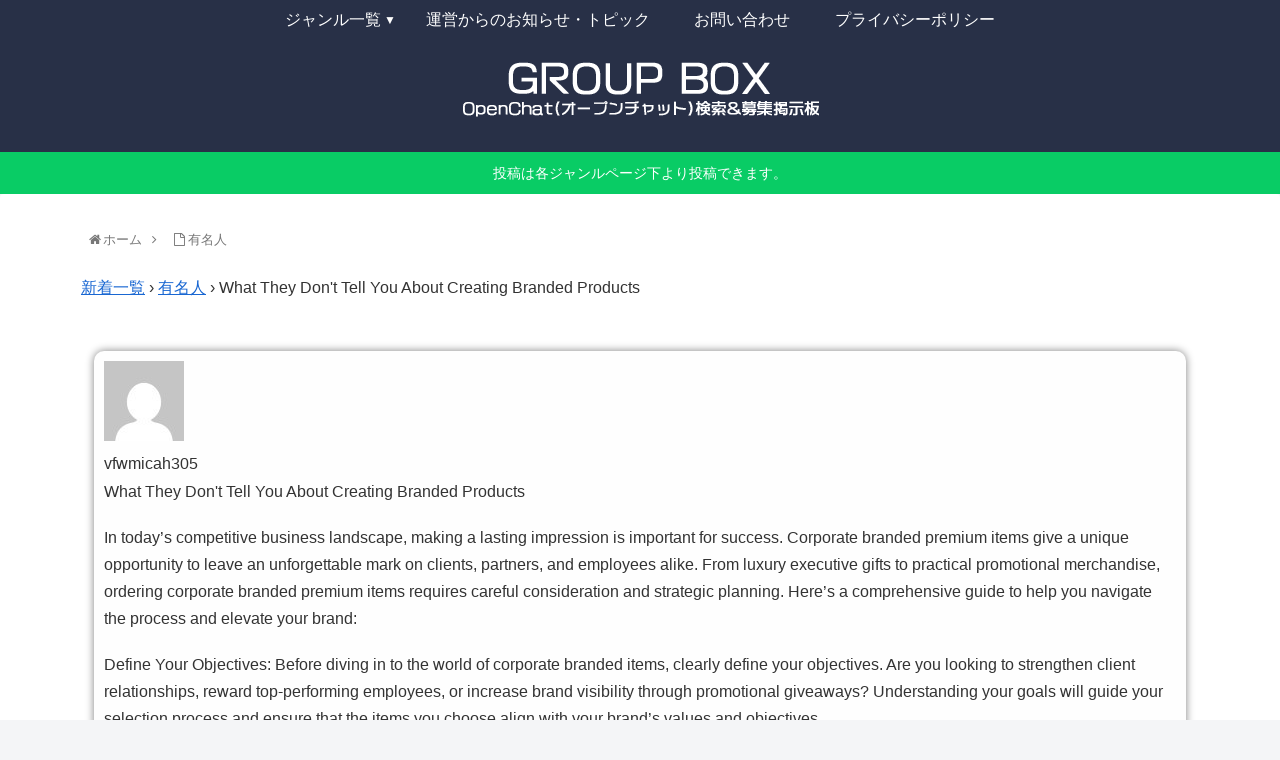

--- FILE ---
content_type: text/html; charset=utf-8
request_url: https://www.google.com/recaptcha/api2/aframe
body_size: 257
content:
<!DOCTYPE HTML><html><head><meta http-equiv="content-type" content="text/html; charset=UTF-8"></head><body><script nonce="HCgd34mA_m4s6PT88Ghd6Q">/** Anti-fraud and anti-abuse applications only. See google.com/recaptcha */ try{var clients={'sodar':'https://pagead2.googlesyndication.com/pagead/sodar?'};window.addEventListener("message",function(a){try{if(a.source===window.parent){var b=JSON.parse(a.data);var c=clients[b['id']];if(c){var d=document.createElement('img');d.src=c+b['params']+'&rc='+(localStorage.getItem("rc::a")?sessionStorage.getItem("rc::b"):"");window.document.body.appendChild(d);sessionStorage.setItem("rc::e",parseInt(sessionStorage.getItem("rc::e")||0)+1);localStorage.setItem("rc::h",'1768989979082');}}}catch(b){}});window.parent.postMessage("_grecaptcha_ready", "*");}catch(b){}</script></body></html>